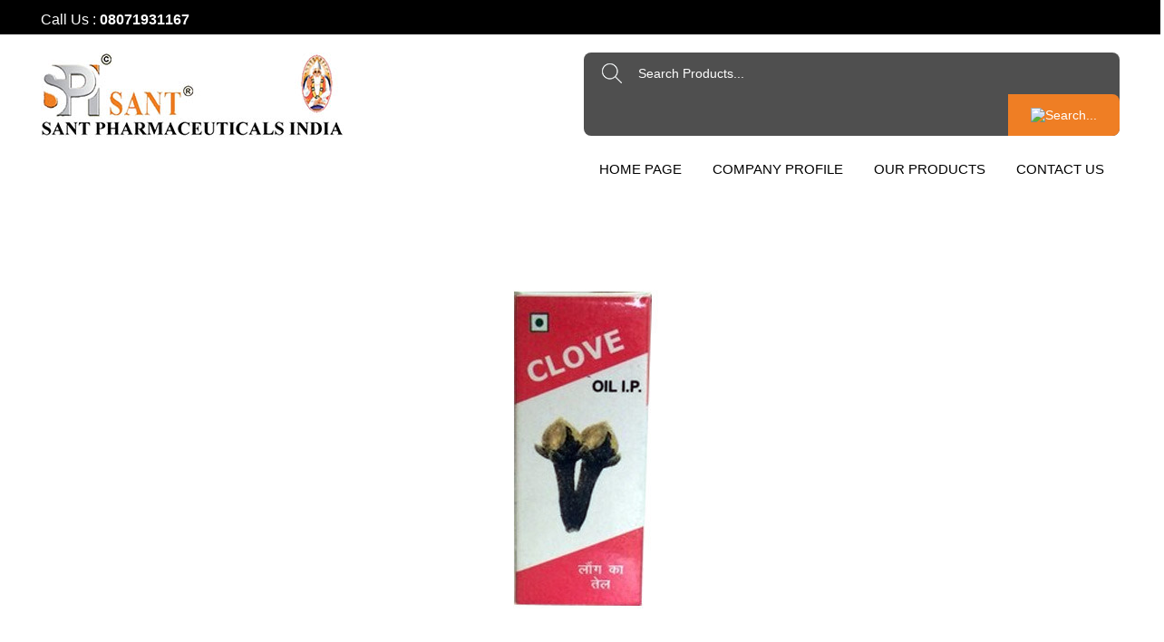

--- FILE ---
content_type: text/plain
request_url: https://www.google-analytics.com/j/collect?v=1&_v=j102&a=9652130&t=pageview&_s=1&dl=https%3A%2F%2Fwww.santpharma.com%2Fclove-oil-5277560.html&ul=en-us%40posix&dt=Clove%20Oil%20I.P%20(2Gm%2C%203Gm)%20Manufacturer%2C%20Supplier%20From%20Sonipat%2C%20Haryana%20-%20Latest%20Price&sr=1280x720&vp=1280x720&_u=IEDAAEABAAAAACAAI~&jid=1510347763&gjid=1516122881&cid=2059531009.1768488764&tid=UA-141302322-46&_gid=726882191.1768488764&_r=1&_slc=1&z=868443867
body_size: -451
content:
2,cG-FE5BXXBV2T